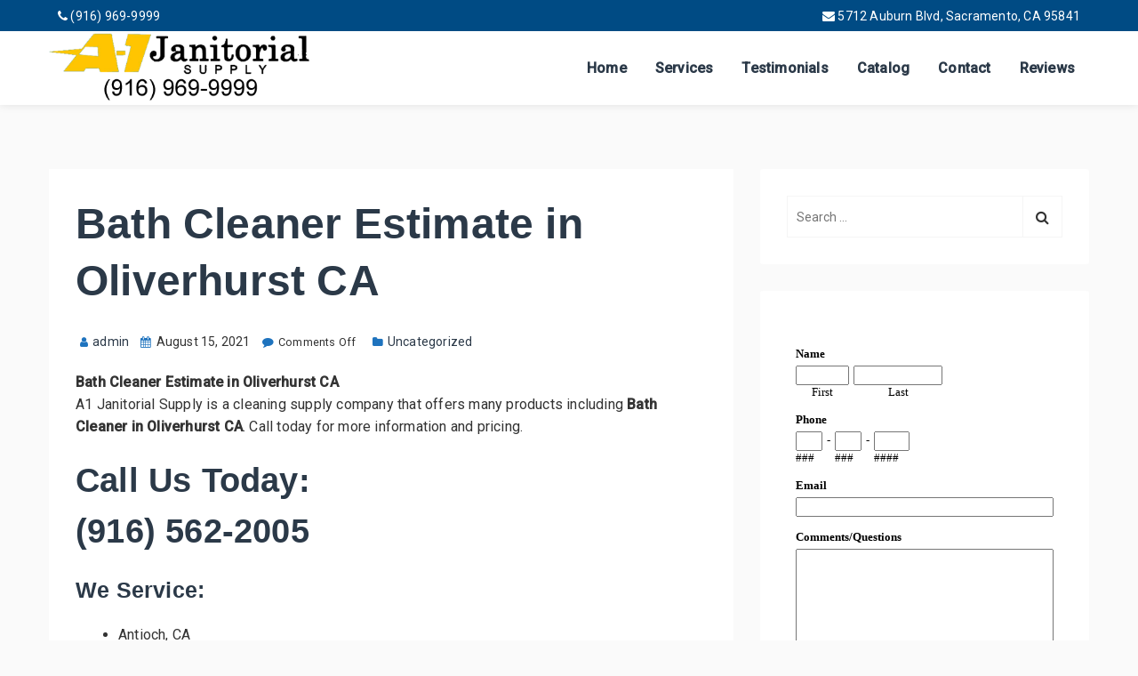

--- FILE ---
content_type: text/html; charset=utf-8
request_url: https://www.google.com/recaptcha/api2/anchor?ar=1&k=6LdTUBgTAAAAAI3ypWnyeZindhUvdP9XgPeiAAs-&co=aHR0cHM6Ly93d3cuZW1haWxtZWZvcm0uY29tOjQ0Mw..&hl=en&v=PoyoqOPhxBO7pBk68S4YbpHZ&size=normal&anchor-ms=20000&execute-ms=30000&cb=q5omidjzk4h1
body_size: 49427
content:
<!DOCTYPE HTML><html dir="ltr" lang="en"><head><meta http-equiv="Content-Type" content="text/html; charset=UTF-8">
<meta http-equiv="X-UA-Compatible" content="IE=edge">
<title>reCAPTCHA</title>
<style type="text/css">
/* cyrillic-ext */
@font-face {
  font-family: 'Roboto';
  font-style: normal;
  font-weight: 400;
  font-stretch: 100%;
  src: url(//fonts.gstatic.com/s/roboto/v48/KFO7CnqEu92Fr1ME7kSn66aGLdTylUAMa3GUBHMdazTgWw.woff2) format('woff2');
  unicode-range: U+0460-052F, U+1C80-1C8A, U+20B4, U+2DE0-2DFF, U+A640-A69F, U+FE2E-FE2F;
}
/* cyrillic */
@font-face {
  font-family: 'Roboto';
  font-style: normal;
  font-weight: 400;
  font-stretch: 100%;
  src: url(//fonts.gstatic.com/s/roboto/v48/KFO7CnqEu92Fr1ME7kSn66aGLdTylUAMa3iUBHMdazTgWw.woff2) format('woff2');
  unicode-range: U+0301, U+0400-045F, U+0490-0491, U+04B0-04B1, U+2116;
}
/* greek-ext */
@font-face {
  font-family: 'Roboto';
  font-style: normal;
  font-weight: 400;
  font-stretch: 100%;
  src: url(//fonts.gstatic.com/s/roboto/v48/KFO7CnqEu92Fr1ME7kSn66aGLdTylUAMa3CUBHMdazTgWw.woff2) format('woff2');
  unicode-range: U+1F00-1FFF;
}
/* greek */
@font-face {
  font-family: 'Roboto';
  font-style: normal;
  font-weight: 400;
  font-stretch: 100%;
  src: url(//fonts.gstatic.com/s/roboto/v48/KFO7CnqEu92Fr1ME7kSn66aGLdTylUAMa3-UBHMdazTgWw.woff2) format('woff2');
  unicode-range: U+0370-0377, U+037A-037F, U+0384-038A, U+038C, U+038E-03A1, U+03A3-03FF;
}
/* math */
@font-face {
  font-family: 'Roboto';
  font-style: normal;
  font-weight: 400;
  font-stretch: 100%;
  src: url(//fonts.gstatic.com/s/roboto/v48/KFO7CnqEu92Fr1ME7kSn66aGLdTylUAMawCUBHMdazTgWw.woff2) format('woff2');
  unicode-range: U+0302-0303, U+0305, U+0307-0308, U+0310, U+0312, U+0315, U+031A, U+0326-0327, U+032C, U+032F-0330, U+0332-0333, U+0338, U+033A, U+0346, U+034D, U+0391-03A1, U+03A3-03A9, U+03B1-03C9, U+03D1, U+03D5-03D6, U+03F0-03F1, U+03F4-03F5, U+2016-2017, U+2034-2038, U+203C, U+2040, U+2043, U+2047, U+2050, U+2057, U+205F, U+2070-2071, U+2074-208E, U+2090-209C, U+20D0-20DC, U+20E1, U+20E5-20EF, U+2100-2112, U+2114-2115, U+2117-2121, U+2123-214F, U+2190, U+2192, U+2194-21AE, U+21B0-21E5, U+21F1-21F2, U+21F4-2211, U+2213-2214, U+2216-22FF, U+2308-230B, U+2310, U+2319, U+231C-2321, U+2336-237A, U+237C, U+2395, U+239B-23B7, U+23D0, U+23DC-23E1, U+2474-2475, U+25AF, U+25B3, U+25B7, U+25BD, U+25C1, U+25CA, U+25CC, U+25FB, U+266D-266F, U+27C0-27FF, U+2900-2AFF, U+2B0E-2B11, U+2B30-2B4C, U+2BFE, U+3030, U+FF5B, U+FF5D, U+1D400-1D7FF, U+1EE00-1EEFF;
}
/* symbols */
@font-face {
  font-family: 'Roboto';
  font-style: normal;
  font-weight: 400;
  font-stretch: 100%;
  src: url(//fonts.gstatic.com/s/roboto/v48/KFO7CnqEu92Fr1ME7kSn66aGLdTylUAMaxKUBHMdazTgWw.woff2) format('woff2');
  unicode-range: U+0001-000C, U+000E-001F, U+007F-009F, U+20DD-20E0, U+20E2-20E4, U+2150-218F, U+2190, U+2192, U+2194-2199, U+21AF, U+21E6-21F0, U+21F3, U+2218-2219, U+2299, U+22C4-22C6, U+2300-243F, U+2440-244A, U+2460-24FF, U+25A0-27BF, U+2800-28FF, U+2921-2922, U+2981, U+29BF, U+29EB, U+2B00-2BFF, U+4DC0-4DFF, U+FFF9-FFFB, U+10140-1018E, U+10190-1019C, U+101A0, U+101D0-101FD, U+102E0-102FB, U+10E60-10E7E, U+1D2C0-1D2D3, U+1D2E0-1D37F, U+1F000-1F0FF, U+1F100-1F1AD, U+1F1E6-1F1FF, U+1F30D-1F30F, U+1F315, U+1F31C, U+1F31E, U+1F320-1F32C, U+1F336, U+1F378, U+1F37D, U+1F382, U+1F393-1F39F, U+1F3A7-1F3A8, U+1F3AC-1F3AF, U+1F3C2, U+1F3C4-1F3C6, U+1F3CA-1F3CE, U+1F3D4-1F3E0, U+1F3ED, U+1F3F1-1F3F3, U+1F3F5-1F3F7, U+1F408, U+1F415, U+1F41F, U+1F426, U+1F43F, U+1F441-1F442, U+1F444, U+1F446-1F449, U+1F44C-1F44E, U+1F453, U+1F46A, U+1F47D, U+1F4A3, U+1F4B0, U+1F4B3, U+1F4B9, U+1F4BB, U+1F4BF, U+1F4C8-1F4CB, U+1F4D6, U+1F4DA, U+1F4DF, U+1F4E3-1F4E6, U+1F4EA-1F4ED, U+1F4F7, U+1F4F9-1F4FB, U+1F4FD-1F4FE, U+1F503, U+1F507-1F50B, U+1F50D, U+1F512-1F513, U+1F53E-1F54A, U+1F54F-1F5FA, U+1F610, U+1F650-1F67F, U+1F687, U+1F68D, U+1F691, U+1F694, U+1F698, U+1F6AD, U+1F6B2, U+1F6B9-1F6BA, U+1F6BC, U+1F6C6-1F6CF, U+1F6D3-1F6D7, U+1F6E0-1F6EA, U+1F6F0-1F6F3, U+1F6F7-1F6FC, U+1F700-1F7FF, U+1F800-1F80B, U+1F810-1F847, U+1F850-1F859, U+1F860-1F887, U+1F890-1F8AD, U+1F8B0-1F8BB, U+1F8C0-1F8C1, U+1F900-1F90B, U+1F93B, U+1F946, U+1F984, U+1F996, U+1F9E9, U+1FA00-1FA6F, U+1FA70-1FA7C, U+1FA80-1FA89, U+1FA8F-1FAC6, U+1FACE-1FADC, U+1FADF-1FAE9, U+1FAF0-1FAF8, U+1FB00-1FBFF;
}
/* vietnamese */
@font-face {
  font-family: 'Roboto';
  font-style: normal;
  font-weight: 400;
  font-stretch: 100%;
  src: url(//fonts.gstatic.com/s/roboto/v48/KFO7CnqEu92Fr1ME7kSn66aGLdTylUAMa3OUBHMdazTgWw.woff2) format('woff2');
  unicode-range: U+0102-0103, U+0110-0111, U+0128-0129, U+0168-0169, U+01A0-01A1, U+01AF-01B0, U+0300-0301, U+0303-0304, U+0308-0309, U+0323, U+0329, U+1EA0-1EF9, U+20AB;
}
/* latin-ext */
@font-face {
  font-family: 'Roboto';
  font-style: normal;
  font-weight: 400;
  font-stretch: 100%;
  src: url(//fonts.gstatic.com/s/roboto/v48/KFO7CnqEu92Fr1ME7kSn66aGLdTylUAMa3KUBHMdazTgWw.woff2) format('woff2');
  unicode-range: U+0100-02BA, U+02BD-02C5, U+02C7-02CC, U+02CE-02D7, U+02DD-02FF, U+0304, U+0308, U+0329, U+1D00-1DBF, U+1E00-1E9F, U+1EF2-1EFF, U+2020, U+20A0-20AB, U+20AD-20C0, U+2113, U+2C60-2C7F, U+A720-A7FF;
}
/* latin */
@font-face {
  font-family: 'Roboto';
  font-style: normal;
  font-weight: 400;
  font-stretch: 100%;
  src: url(//fonts.gstatic.com/s/roboto/v48/KFO7CnqEu92Fr1ME7kSn66aGLdTylUAMa3yUBHMdazQ.woff2) format('woff2');
  unicode-range: U+0000-00FF, U+0131, U+0152-0153, U+02BB-02BC, U+02C6, U+02DA, U+02DC, U+0304, U+0308, U+0329, U+2000-206F, U+20AC, U+2122, U+2191, U+2193, U+2212, U+2215, U+FEFF, U+FFFD;
}
/* cyrillic-ext */
@font-face {
  font-family: 'Roboto';
  font-style: normal;
  font-weight: 500;
  font-stretch: 100%;
  src: url(//fonts.gstatic.com/s/roboto/v48/KFO7CnqEu92Fr1ME7kSn66aGLdTylUAMa3GUBHMdazTgWw.woff2) format('woff2');
  unicode-range: U+0460-052F, U+1C80-1C8A, U+20B4, U+2DE0-2DFF, U+A640-A69F, U+FE2E-FE2F;
}
/* cyrillic */
@font-face {
  font-family: 'Roboto';
  font-style: normal;
  font-weight: 500;
  font-stretch: 100%;
  src: url(//fonts.gstatic.com/s/roboto/v48/KFO7CnqEu92Fr1ME7kSn66aGLdTylUAMa3iUBHMdazTgWw.woff2) format('woff2');
  unicode-range: U+0301, U+0400-045F, U+0490-0491, U+04B0-04B1, U+2116;
}
/* greek-ext */
@font-face {
  font-family: 'Roboto';
  font-style: normal;
  font-weight: 500;
  font-stretch: 100%;
  src: url(//fonts.gstatic.com/s/roboto/v48/KFO7CnqEu92Fr1ME7kSn66aGLdTylUAMa3CUBHMdazTgWw.woff2) format('woff2');
  unicode-range: U+1F00-1FFF;
}
/* greek */
@font-face {
  font-family: 'Roboto';
  font-style: normal;
  font-weight: 500;
  font-stretch: 100%;
  src: url(//fonts.gstatic.com/s/roboto/v48/KFO7CnqEu92Fr1ME7kSn66aGLdTylUAMa3-UBHMdazTgWw.woff2) format('woff2');
  unicode-range: U+0370-0377, U+037A-037F, U+0384-038A, U+038C, U+038E-03A1, U+03A3-03FF;
}
/* math */
@font-face {
  font-family: 'Roboto';
  font-style: normal;
  font-weight: 500;
  font-stretch: 100%;
  src: url(//fonts.gstatic.com/s/roboto/v48/KFO7CnqEu92Fr1ME7kSn66aGLdTylUAMawCUBHMdazTgWw.woff2) format('woff2');
  unicode-range: U+0302-0303, U+0305, U+0307-0308, U+0310, U+0312, U+0315, U+031A, U+0326-0327, U+032C, U+032F-0330, U+0332-0333, U+0338, U+033A, U+0346, U+034D, U+0391-03A1, U+03A3-03A9, U+03B1-03C9, U+03D1, U+03D5-03D6, U+03F0-03F1, U+03F4-03F5, U+2016-2017, U+2034-2038, U+203C, U+2040, U+2043, U+2047, U+2050, U+2057, U+205F, U+2070-2071, U+2074-208E, U+2090-209C, U+20D0-20DC, U+20E1, U+20E5-20EF, U+2100-2112, U+2114-2115, U+2117-2121, U+2123-214F, U+2190, U+2192, U+2194-21AE, U+21B0-21E5, U+21F1-21F2, U+21F4-2211, U+2213-2214, U+2216-22FF, U+2308-230B, U+2310, U+2319, U+231C-2321, U+2336-237A, U+237C, U+2395, U+239B-23B7, U+23D0, U+23DC-23E1, U+2474-2475, U+25AF, U+25B3, U+25B7, U+25BD, U+25C1, U+25CA, U+25CC, U+25FB, U+266D-266F, U+27C0-27FF, U+2900-2AFF, U+2B0E-2B11, U+2B30-2B4C, U+2BFE, U+3030, U+FF5B, U+FF5D, U+1D400-1D7FF, U+1EE00-1EEFF;
}
/* symbols */
@font-face {
  font-family: 'Roboto';
  font-style: normal;
  font-weight: 500;
  font-stretch: 100%;
  src: url(//fonts.gstatic.com/s/roboto/v48/KFO7CnqEu92Fr1ME7kSn66aGLdTylUAMaxKUBHMdazTgWw.woff2) format('woff2');
  unicode-range: U+0001-000C, U+000E-001F, U+007F-009F, U+20DD-20E0, U+20E2-20E4, U+2150-218F, U+2190, U+2192, U+2194-2199, U+21AF, U+21E6-21F0, U+21F3, U+2218-2219, U+2299, U+22C4-22C6, U+2300-243F, U+2440-244A, U+2460-24FF, U+25A0-27BF, U+2800-28FF, U+2921-2922, U+2981, U+29BF, U+29EB, U+2B00-2BFF, U+4DC0-4DFF, U+FFF9-FFFB, U+10140-1018E, U+10190-1019C, U+101A0, U+101D0-101FD, U+102E0-102FB, U+10E60-10E7E, U+1D2C0-1D2D3, U+1D2E0-1D37F, U+1F000-1F0FF, U+1F100-1F1AD, U+1F1E6-1F1FF, U+1F30D-1F30F, U+1F315, U+1F31C, U+1F31E, U+1F320-1F32C, U+1F336, U+1F378, U+1F37D, U+1F382, U+1F393-1F39F, U+1F3A7-1F3A8, U+1F3AC-1F3AF, U+1F3C2, U+1F3C4-1F3C6, U+1F3CA-1F3CE, U+1F3D4-1F3E0, U+1F3ED, U+1F3F1-1F3F3, U+1F3F5-1F3F7, U+1F408, U+1F415, U+1F41F, U+1F426, U+1F43F, U+1F441-1F442, U+1F444, U+1F446-1F449, U+1F44C-1F44E, U+1F453, U+1F46A, U+1F47D, U+1F4A3, U+1F4B0, U+1F4B3, U+1F4B9, U+1F4BB, U+1F4BF, U+1F4C8-1F4CB, U+1F4D6, U+1F4DA, U+1F4DF, U+1F4E3-1F4E6, U+1F4EA-1F4ED, U+1F4F7, U+1F4F9-1F4FB, U+1F4FD-1F4FE, U+1F503, U+1F507-1F50B, U+1F50D, U+1F512-1F513, U+1F53E-1F54A, U+1F54F-1F5FA, U+1F610, U+1F650-1F67F, U+1F687, U+1F68D, U+1F691, U+1F694, U+1F698, U+1F6AD, U+1F6B2, U+1F6B9-1F6BA, U+1F6BC, U+1F6C6-1F6CF, U+1F6D3-1F6D7, U+1F6E0-1F6EA, U+1F6F0-1F6F3, U+1F6F7-1F6FC, U+1F700-1F7FF, U+1F800-1F80B, U+1F810-1F847, U+1F850-1F859, U+1F860-1F887, U+1F890-1F8AD, U+1F8B0-1F8BB, U+1F8C0-1F8C1, U+1F900-1F90B, U+1F93B, U+1F946, U+1F984, U+1F996, U+1F9E9, U+1FA00-1FA6F, U+1FA70-1FA7C, U+1FA80-1FA89, U+1FA8F-1FAC6, U+1FACE-1FADC, U+1FADF-1FAE9, U+1FAF0-1FAF8, U+1FB00-1FBFF;
}
/* vietnamese */
@font-face {
  font-family: 'Roboto';
  font-style: normal;
  font-weight: 500;
  font-stretch: 100%;
  src: url(//fonts.gstatic.com/s/roboto/v48/KFO7CnqEu92Fr1ME7kSn66aGLdTylUAMa3OUBHMdazTgWw.woff2) format('woff2');
  unicode-range: U+0102-0103, U+0110-0111, U+0128-0129, U+0168-0169, U+01A0-01A1, U+01AF-01B0, U+0300-0301, U+0303-0304, U+0308-0309, U+0323, U+0329, U+1EA0-1EF9, U+20AB;
}
/* latin-ext */
@font-face {
  font-family: 'Roboto';
  font-style: normal;
  font-weight: 500;
  font-stretch: 100%;
  src: url(//fonts.gstatic.com/s/roboto/v48/KFO7CnqEu92Fr1ME7kSn66aGLdTylUAMa3KUBHMdazTgWw.woff2) format('woff2');
  unicode-range: U+0100-02BA, U+02BD-02C5, U+02C7-02CC, U+02CE-02D7, U+02DD-02FF, U+0304, U+0308, U+0329, U+1D00-1DBF, U+1E00-1E9F, U+1EF2-1EFF, U+2020, U+20A0-20AB, U+20AD-20C0, U+2113, U+2C60-2C7F, U+A720-A7FF;
}
/* latin */
@font-face {
  font-family: 'Roboto';
  font-style: normal;
  font-weight: 500;
  font-stretch: 100%;
  src: url(//fonts.gstatic.com/s/roboto/v48/KFO7CnqEu92Fr1ME7kSn66aGLdTylUAMa3yUBHMdazQ.woff2) format('woff2');
  unicode-range: U+0000-00FF, U+0131, U+0152-0153, U+02BB-02BC, U+02C6, U+02DA, U+02DC, U+0304, U+0308, U+0329, U+2000-206F, U+20AC, U+2122, U+2191, U+2193, U+2212, U+2215, U+FEFF, U+FFFD;
}
/* cyrillic-ext */
@font-face {
  font-family: 'Roboto';
  font-style: normal;
  font-weight: 900;
  font-stretch: 100%;
  src: url(//fonts.gstatic.com/s/roboto/v48/KFO7CnqEu92Fr1ME7kSn66aGLdTylUAMa3GUBHMdazTgWw.woff2) format('woff2');
  unicode-range: U+0460-052F, U+1C80-1C8A, U+20B4, U+2DE0-2DFF, U+A640-A69F, U+FE2E-FE2F;
}
/* cyrillic */
@font-face {
  font-family: 'Roboto';
  font-style: normal;
  font-weight: 900;
  font-stretch: 100%;
  src: url(//fonts.gstatic.com/s/roboto/v48/KFO7CnqEu92Fr1ME7kSn66aGLdTylUAMa3iUBHMdazTgWw.woff2) format('woff2');
  unicode-range: U+0301, U+0400-045F, U+0490-0491, U+04B0-04B1, U+2116;
}
/* greek-ext */
@font-face {
  font-family: 'Roboto';
  font-style: normal;
  font-weight: 900;
  font-stretch: 100%;
  src: url(//fonts.gstatic.com/s/roboto/v48/KFO7CnqEu92Fr1ME7kSn66aGLdTylUAMa3CUBHMdazTgWw.woff2) format('woff2');
  unicode-range: U+1F00-1FFF;
}
/* greek */
@font-face {
  font-family: 'Roboto';
  font-style: normal;
  font-weight: 900;
  font-stretch: 100%;
  src: url(//fonts.gstatic.com/s/roboto/v48/KFO7CnqEu92Fr1ME7kSn66aGLdTylUAMa3-UBHMdazTgWw.woff2) format('woff2');
  unicode-range: U+0370-0377, U+037A-037F, U+0384-038A, U+038C, U+038E-03A1, U+03A3-03FF;
}
/* math */
@font-face {
  font-family: 'Roboto';
  font-style: normal;
  font-weight: 900;
  font-stretch: 100%;
  src: url(//fonts.gstatic.com/s/roboto/v48/KFO7CnqEu92Fr1ME7kSn66aGLdTylUAMawCUBHMdazTgWw.woff2) format('woff2');
  unicode-range: U+0302-0303, U+0305, U+0307-0308, U+0310, U+0312, U+0315, U+031A, U+0326-0327, U+032C, U+032F-0330, U+0332-0333, U+0338, U+033A, U+0346, U+034D, U+0391-03A1, U+03A3-03A9, U+03B1-03C9, U+03D1, U+03D5-03D6, U+03F0-03F1, U+03F4-03F5, U+2016-2017, U+2034-2038, U+203C, U+2040, U+2043, U+2047, U+2050, U+2057, U+205F, U+2070-2071, U+2074-208E, U+2090-209C, U+20D0-20DC, U+20E1, U+20E5-20EF, U+2100-2112, U+2114-2115, U+2117-2121, U+2123-214F, U+2190, U+2192, U+2194-21AE, U+21B0-21E5, U+21F1-21F2, U+21F4-2211, U+2213-2214, U+2216-22FF, U+2308-230B, U+2310, U+2319, U+231C-2321, U+2336-237A, U+237C, U+2395, U+239B-23B7, U+23D0, U+23DC-23E1, U+2474-2475, U+25AF, U+25B3, U+25B7, U+25BD, U+25C1, U+25CA, U+25CC, U+25FB, U+266D-266F, U+27C0-27FF, U+2900-2AFF, U+2B0E-2B11, U+2B30-2B4C, U+2BFE, U+3030, U+FF5B, U+FF5D, U+1D400-1D7FF, U+1EE00-1EEFF;
}
/* symbols */
@font-face {
  font-family: 'Roboto';
  font-style: normal;
  font-weight: 900;
  font-stretch: 100%;
  src: url(//fonts.gstatic.com/s/roboto/v48/KFO7CnqEu92Fr1ME7kSn66aGLdTylUAMaxKUBHMdazTgWw.woff2) format('woff2');
  unicode-range: U+0001-000C, U+000E-001F, U+007F-009F, U+20DD-20E0, U+20E2-20E4, U+2150-218F, U+2190, U+2192, U+2194-2199, U+21AF, U+21E6-21F0, U+21F3, U+2218-2219, U+2299, U+22C4-22C6, U+2300-243F, U+2440-244A, U+2460-24FF, U+25A0-27BF, U+2800-28FF, U+2921-2922, U+2981, U+29BF, U+29EB, U+2B00-2BFF, U+4DC0-4DFF, U+FFF9-FFFB, U+10140-1018E, U+10190-1019C, U+101A0, U+101D0-101FD, U+102E0-102FB, U+10E60-10E7E, U+1D2C0-1D2D3, U+1D2E0-1D37F, U+1F000-1F0FF, U+1F100-1F1AD, U+1F1E6-1F1FF, U+1F30D-1F30F, U+1F315, U+1F31C, U+1F31E, U+1F320-1F32C, U+1F336, U+1F378, U+1F37D, U+1F382, U+1F393-1F39F, U+1F3A7-1F3A8, U+1F3AC-1F3AF, U+1F3C2, U+1F3C4-1F3C6, U+1F3CA-1F3CE, U+1F3D4-1F3E0, U+1F3ED, U+1F3F1-1F3F3, U+1F3F5-1F3F7, U+1F408, U+1F415, U+1F41F, U+1F426, U+1F43F, U+1F441-1F442, U+1F444, U+1F446-1F449, U+1F44C-1F44E, U+1F453, U+1F46A, U+1F47D, U+1F4A3, U+1F4B0, U+1F4B3, U+1F4B9, U+1F4BB, U+1F4BF, U+1F4C8-1F4CB, U+1F4D6, U+1F4DA, U+1F4DF, U+1F4E3-1F4E6, U+1F4EA-1F4ED, U+1F4F7, U+1F4F9-1F4FB, U+1F4FD-1F4FE, U+1F503, U+1F507-1F50B, U+1F50D, U+1F512-1F513, U+1F53E-1F54A, U+1F54F-1F5FA, U+1F610, U+1F650-1F67F, U+1F687, U+1F68D, U+1F691, U+1F694, U+1F698, U+1F6AD, U+1F6B2, U+1F6B9-1F6BA, U+1F6BC, U+1F6C6-1F6CF, U+1F6D3-1F6D7, U+1F6E0-1F6EA, U+1F6F0-1F6F3, U+1F6F7-1F6FC, U+1F700-1F7FF, U+1F800-1F80B, U+1F810-1F847, U+1F850-1F859, U+1F860-1F887, U+1F890-1F8AD, U+1F8B0-1F8BB, U+1F8C0-1F8C1, U+1F900-1F90B, U+1F93B, U+1F946, U+1F984, U+1F996, U+1F9E9, U+1FA00-1FA6F, U+1FA70-1FA7C, U+1FA80-1FA89, U+1FA8F-1FAC6, U+1FACE-1FADC, U+1FADF-1FAE9, U+1FAF0-1FAF8, U+1FB00-1FBFF;
}
/* vietnamese */
@font-face {
  font-family: 'Roboto';
  font-style: normal;
  font-weight: 900;
  font-stretch: 100%;
  src: url(//fonts.gstatic.com/s/roboto/v48/KFO7CnqEu92Fr1ME7kSn66aGLdTylUAMa3OUBHMdazTgWw.woff2) format('woff2');
  unicode-range: U+0102-0103, U+0110-0111, U+0128-0129, U+0168-0169, U+01A0-01A1, U+01AF-01B0, U+0300-0301, U+0303-0304, U+0308-0309, U+0323, U+0329, U+1EA0-1EF9, U+20AB;
}
/* latin-ext */
@font-face {
  font-family: 'Roboto';
  font-style: normal;
  font-weight: 900;
  font-stretch: 100%;
  src: url(//fonts.gstatic.com/s/roboto/v48/KFO7CnqEu92Fr1ME7kSn66aGLdTylUAMa3KUBHMdazTgWw.woff2) format('woff2');
  unicode-range: U+0100-02BA, U+02BD-02C5, U+02C7-02CC, U+02CE-02D7, U+02DD-02FF, U+0304, U+0308, U+0329, U+1D00-1DBF, U+1E00-1E9F, U+1EF2-1EFF, U+2020, U+20A0-20AB, U+20AD-20C0, U+2113, U+2C60-2C7F, U+A720-A7FF;
}
/* latin */
@font-face {
  font-family: 'Roboto';
  font-style: normal;
  font-weight: 900;
  font-stretch: 100%;
  src: url(//fonts.gstatic.com/s/roboto/v48/KFO7CnqEu92Fr1ME7kSn66aGLdTylUAMa3yUBHMdazQ.woff2) format('woff2');
  unicode-range: U+0000-00FF, U+0131, U+0152-0153, U+02BB-02BC, U+02C6, U+02DA, U+02DC, U+0304, U+0308, U+0329, U+2000-206F, U+20AC, U+2122, U+2191, U+2193, U+2212, U+2215, U+FEFF, U+FFFD;
}

</style>
<link rel="stylesheet" type="text/css" href="https://www.gstatic.com/recaptcha/releases/PoyoqOPhxBO7pBk68S4YbpHZ/styles__ltr.css">
<script nonce="yedvQsKSoHCfKfwVHkRvKA" type="text/javascript">window['__recaptcha_api'] = 'https://www.google.com/recaptcha/api2/';</script>
<script type="text/javascript" src="https://www.gstatic.com/recaptcha/releases/PoyoqOPhxBO7pBk68S4YbpHZ/recaptcha__en.js" nonce="yedvQsKSoHCfKfwVHkRvKA">
      
    </script></head>
<body><div id="rc-anchor-alert" class="rc-anchor-alert"></div>
<input type="hidden" id="recaptcha-token" value="[base64]">
<script type="text/javascript" nonce="yedvQsKSoHCfKfwVHkRvKA">
      recaptcha.anchor.Main.init("[\x22ainput\x22,[\x22bgdata\x22,\x22\x22,\[base64]/[base64]/[base64]/KE4oMTI0LHYsdi5HKSxMWihsLHYpKTpOKDEyNCx2LGwpLFYpLHYpLFQpKSxGKDE3MSx2KX0scjc9ZnVuY3Rpb24obCl7cmV0dXJuIGx9LEM9ZnVuY3Rpb24obCxWLHYpe04odixsLFYpLFZbYWtdPTI3OTZ9LG49ZnVuY3Rpb24obCxWKXtWLlg9KChWLlg/[base64]/[base64]/[base64]/[base64]/[base64]/[base64]/[base64]/[base64]/[base64]/[base64]/[base64]\\u003d\x22,\[base64]\\u003d\x22,\[base64]/ChR4mFRZEw7NnQk8fYyo3HlgRw4U8w4wlwpw+worCvisWw7sjw7N9YsO1w4EJMcKJL8OMw5x3w7NfQkRTwqhIDsKUw4pbw5HDhntFw5l0SMKPVilJwpXCmsOuXcO9wogWIDc/CcKJEFHDjRFCwp7DtsOyDEzCgBTCgsOFHsK6b8K3XsOmwrbCg043wocOwqPDrlTCtsO/[base64]/wpjCv3x0wrPDjcOgGsOGSMOMDcOGE8OEw79JwpfCjMOow5/CrcOIw4/DncOlSsK3w5Qtw7FKBsKdw5QvwpzDhicrX1o3w65DwqpIHBl5Z8OCwobCg8Ksw7TCmSDDvCgkJMO9Q8OCQMOTw6PCmMOTXD3Do2N1KyvDs8OVG8OuL2oFaMO/K0bDi8OQD8KEwqbCosOVD8KYw6LDnHTDkibCiX/CuMOdw7HDhsKgM2EoHXtAMwzClMOMw6vCsMKEwoLDtcOLTsKSByliPWMqwpwYacObIhHDh8KBwokTw4HChFAjwo/Ct8K/wqbCoDvDn8OAw73DscO9wrRewpdsEcKrwo7DmMKIB8O/OMOKwp/CosO0CmnCuDzDh33CoMOFw6pHGkpPAcO3wqwRBMKCwrzDuMO8fDzDnsOVTcOBwpfCpsKGQsKHHSgMfwLCl8OnSsK1e0xaw5bDngwxBcOYKSNJwpPDqsO8bVvCqsKbw6xHAcKOYsONwoBlw6FhXcOpw68xNCxiaS9cYG/[base64]/[base64]/DplVzBcO7w5Fzw4Eew6thOcKkasKmIsOMfcKmwoYMwrx8w4sUBMOiLcOmEcOXwprClsKsw4PDvR1Zw5PDnWcuJ8OMe8KEecKuesOyTx43XcOpw6LClsOjwo/[base64]/DrcKDwrjDqATDr2TCpGPCuMK1w6sSGivDhwTChC3CrsKEMMOmw4tSwqEVcMK2Xk1Vw6l2Xn5UwoXCucOWLMKkMSHDiUHCgsOLwoPCsyZswojDm0zDnWYwIjLDgUEyXDLDksOQI8Oww6gyw6kxw5EPSTN3M0fCpMK4w5bCkntzw7TCiD/DsSrDk8KJw7EtBE0DT8KXw6jDv8KBbsO7w7h2wp8ww4RBLMKmwp1xw7kxwqF/[base64]/CjsKKCTXCtEU3w615azkVwr3CrsO3BcKOFWvDlcKlWMKcw6bChMOfLMK1w6jCp8OuwrU4w7gWLMK5w60twrcaJUpeT2twC8KwfUPDpcKaSsODacKSw41Zw6hXZB01fMO/wpHDkC8pDcKow5vDtMOuwovDih0ywp3DmWp0wqEMw7Bzw5jDgMKowpQDdMKUPXIfeBLCn2VNw7BUOn1Bw4HCjsKvwo/CuFsaw5TDl8OGAXrCn8Oew5nDoMO9w63CkVfDvcOTcsOIC8KdwrrDtsK8w7rCtcKmw5nCpsK5wrRpSysUwq7DlmbCp3lBNsKPIcKmwpLCtcKbw5I6wpbDgMKzw7tBFQlgDzV3wo5Dw5/[base64]/CjwrDsgTCh1l1wrfDmUrCmMO+woUIwo9sXMK0wq7Dj8ODwqE8w68/[base64]/[base64]/EsOxIgF9w6/[base64]/CrQUOaDduI8KKXcO2NMKhXsK2woA5wozDjsOsFMKUUS/DsRUvwp42VMK0wqzDmsK1wq0zwpF5EXfCqm7Cv33CvlTCngcTwqUxAX0bMmFqw7ojWsKQwrLDsljCp8OYJUjDpBDCiyPCnXRWTE0UHitrw4A4EcKyXcO9w5h9UlXCq8OLw5XDvwPCqsO8YhkLJwfDosKNwrhIw7p0wqDCsnsJZcO/CMKUS2vCs0wcwqPDvMOawqMjwp1+WsOWwo1ew4Mpw4JGZcK2wqzDv8KJK8KqDUHDjGtUwr3CgkPDpMKLwrlPO8KGw6PCnCoaEkbDjDlnDEXDumVuw4LCtsOYw7M6YzsPXcOfwo7DnMOTU8Kzw58LwrApfMO5wpAiZsKNIEoVKkZFwqDCrcOzwq/CscOxFwRywospYcOKdjTCrTDCosK0wqMiM14Cwo1uw6p/OsOnE8OHwqs9RmpHUxvDm8OMX8OSVsOxD8OUwqEWwpsnwr7CjMK/w44aKkLCsMKJwowcOzzCuMOzw4zCpsKow6dtwrkQXHTDoFbCmRXCl8KDw4jCgQ4HRsKXwoLDvls4IyrDgSUrwrg5McKKRAFSaGzDqWNNw5cdwoLDqAnDgFwJwpZ8D2jCqk/Cv8OZwqxESS/DkcKAwoXCp8OmwpQVdMO7WB/DjcOXFSJaw6YPcUBiScOuPMKRPUHDsi8felTCulVkw6lKN0bDh8O7bsOSwq7DhWTCqMO/w4LDuMKfGRUpwpTDhcKowoJLwqF3QsKjT8OxSsOUw79zwrbDhx7CsMOUMz/Cm0nDvcKFSBXCgcOtaMOWw7jCqcOtw7UEw71HfF7CoMO5HAkIwovCmSbCm3LDp3kVPSEMwrXDlXEWI3nDmGrDscOeVhFsw69nPRU+SsKpdsOOEH3CsVzDosOWw6x8wqN4XQNWw74swr/CsyHCqDwsHcOKemRkw4RePsKiPsO6w6/CgDtVwqp5w6rCnwzCvFXDqcOEEXjDl2PCgXFIw6oFcAPDocKbwpsNLMOrw7bCiUbCnG/DnxRTRsKKUMOFTcKUHigiWFlwwrx3wrfDolZwE8Oww6rCs8KLw4ERCcO+M8ONw4Yqw70EE8KZwprDiyfDnRrClsKHYgHCqsKAC8KEwq3CqE4/GHnDrSHCvcOVw6x/BcOKP8Kawpp2w6p9QHjChMO8N8KuLCFkwqfDqEBhw6pKDGfCgDFHw6VgwpVaw5oIaRfCgjfCjsOQw7nCo8ObwrnChW7CvsOHwqRtw5Fbw4kLP8KSXcOLR8Kce37CqMOXw5bCklzCiMKAw5lzwpHCsC3DjcKMwq/CrsOYwr7CpsK5X8KcBcKCf2Iuw4FRwoVMVknCj3/Dm3rCh8ODw7I8TsOISW4swoc3O8OpO1Mhw6zCh8Odw4XCgsOPwoQvbsOmwrzDlATDpcO5ZcOHEBzClsOQUxrCp8KBw6ZZwpvCk8OfwoAEPzXClMKYYhQaw7LCkQRhw67Dsx4GVFs9wpNjwrVKccOjBnTChA3DjsO5wpfCnB5Lw6bDnsKSw4fCu8OqRsO/VWTCjsKawoXCvsKYw5lEwonDmSUMK0BXw4XDvcKQCSsWEMKvw5ZVVnzDs8KwNkDDt0Rvw7tswrpuw5YWNRo+w6fCt8KfTSbDnEsbwonChz5UfcK7w77Co8KPw4xmw4V1DsKfKXTDozXDjEoZCsKqwoU4w63DvQZjw4BtYMK3w57DucKOWDTDnypAwp/CpxpdwrBzNwTDgi7CtcK0w7XCpXPCjgjDg1dCWMK8w4/CmsK8w7fCnXwHw6HDpMKMYSbCicOgw57CrMOcXS0ywpbCjgw+Lwsqw5zDm8O1wq3CskZtdnbDhUXDjMKdAcOfQUR7wqnDj8KNBsOUwrs5w60nw53CqFHCiGIcOF/ChMKBY8KSwoA+w4nDm1vDnUMnw6nComHCssOtJl4oAw1Kc0PDvSJMwqjCkTbDv8Oww5PCtx/[base64]/DscKXCQFfcicawofDj3xww5DCgcOdw7I9wpPDocOtXGQfwqhAwptJcsKtP2PDjmHDjsKneHN0HHTDoMKSUg3CmH0+w4EHw6ZGe1ApYznCosKdIyTDt8KIFMKtUcOrw7BzZMKAUwcaw6XDoWrDjBIkwrszYwIMw5NBwoXDvnPDvzUeJGhow5/Dh8KIw4cZwrUAacKqwrMpwrjCg8OIw5bChTPDlMO/wrXCvBM8aQzDqMOEw5F7XsONwrpdw6PCtwVew4tvEGRtHcKYwoVNwqTDpMKuw7Z7LMKUHcKEKsKwEkxQwpIaw4LCnMOhw6/ChGjCn2luSH8aw6/CswNKw4oIBsKrwrItR8KNNURcIkN2cMKYwoDDlzklP8OKw5FhQsKNI8OBwqnCgCYOwozDrcKFw4lCwo4AfcOPw4/ClijCrMOKwojCi8OOAcK+UDjCminCrjXCksKnwqbCrMO9wppTwqU+w6vDuk/Cu8OVwpXCi0jDksKhJEJjw4MWw4VOVMK0wrY0TcKaw7DClznDmX7DkRx2w5F2wrrDsxPDs8KtIMOLwrXCt8OXw6hRGCnDlAJ+woZuwo10w4Bvw6hfeMKuWTHCscOLw6HCkMO7UCJnwqVSFgtCwpbDgnnCoCUuZsOxVwDCu3/[base64]/DpX7DjsKiQsKpw7/DosKlwrzDimIZwppEw5fDuMKvOcK8wrzDtTgpCwxWU8KPwqUIbhIvwqBxaMKSwr/[base64]/WjMbJVXDrGpBOQQgwrbCkRxaNl3CnDTCocKhX8K1EE7DmHx5NsK4w67CoDANwqvCsSHCq8O1bsK8NCIkWMKGwqwWw7IHNsOXXsOoGC/DicKfDkJ4woTDnUxCKsOGw5rCrsO/w6jDlsKKw5pUwoMSwp93w4lGw5HDsHRNwqJTHB/[base64]/[base64]/w7Vzw5PCsMOACxDDkGxtwrrDpUh0fsK+w4J4wqfCtCDCmgVIciZmw6fDhsOfw6lrwrg/w7fDncK3GDHDkcKywqMewqIpF8OZUAzCrMOhw6fCqsORw73DjEQKwr/[base64]/ClFfDm2QdMcK2AsKGwo/[base64]/eMO3w7oSwrHCocKNwrQ0wodrNRNIEcOuw74Bw51ZXiDDqiDDqMKwcGnDkMOQwoDDribDrjEOXQ4OHkHCj27CmcKNQjZCwqvDlcKjKDl8BMOacUIOwoB0w5h/J8OSw6XCuRYNwqU+MFfDlQXCjMKAwpA6ZMKcUcKbw5A5XD/CpcOTw5/[base64]/[base64]/[base64]/DlMKVZcOiw78Tw7EAw5DCpcODwohDZibCqz9BbwUkwqnDmsO9JsKMwpDCoQZ7wqkvMyPDksO0dMO4LMKkSsK+w6DCvk1mw6HCqsKawqtJwpDCiV7DrMKuTMK8w6h/wrbCuHfCk0BdGiPCvsKLwoVGRnjDpX3DtcKfJ3fDsD9LYijCqX3ChsOtwoFkSRVAU8OHw6nCoXxFwrfCh8O7w6g0w6R5w5MkwrUhOMKtw6rCkcO/[base64]/Dth7CkAPDvsOJAGDDmcOeWH7DucK8w5Qew4XCgDQGwrnCkkTDohPDk8OPw6DDp2c7w6nDh8K/wqzDulzDpMKzw7/DoMOsecOWGyEWBsOjaUgfEkc9w5xdw5/[base64]/[base64]/Cng3ClXDCk8O8woQQw6PDs8KAw5d7GxcEVMOLw7/CjnTDvGbCp8ORGMKHworDlyTCusK/F8Kkw4MWBREUbMOnw4ZTLDTDsMOIAsKCw6jDvnAVfg7CqB8FwqFbw6zDgSPCqx8bwojDv8K/w7AZwpzCo0YXJcOpW2MEwpdfPsK5OgPCp8KIRCfCq10Zwr0+QMKPCMOBw6lHL8KnfifDmVR5wqQjwr1zcghnScKlRcKawosecsKsU8K6eVgqworCjB/DjMOMwp9AM0ZfbBYSwrzCicOew7HCtsOSS3zDk2dCc8K0w6hSXMOPw6fDuB8Ew5TDqcK8JHwAwq0yTsOeEMK3wqBKGE7Dv05CS8OEXxHDgcK0W8KwYmrCg2rDmMKwJD5Nw68AwofDjzbDmzPClT7DhsOlwqzCs8ODY8ONw79oMcOfw7QLwqlERcODAQ/Crl0Rw4TDv8OGw7bDiGTCg3PCoRlaOMKyZ8K8OhbDjMONw5Rlw4kOYh3CswjChsKuwpHCjsKKwrnDosKZwoPCsHrDkRw2JDLDugJkw5HDhsObJUsUCCdbw4bCsMOHw6cVYcKvQ8OOKlkfw4vDj8ORwoDCt8KDYDPCoMKKwplyw5/ChwMzScK0wqJ2GzvDncOqNcOZH1bCo0MmSwdkQsObb8KrwpQIF8O+w4zCmwJPw53Cp8OXw5zDu8KHw7vCk8KkacK/ccKmw7l+ccKHw5leO8Oew5XCvMKEQcOYwoM0M8K6wolHwrHCkMKSJcKVB0XDlxorWMKww64/woQow5pxw75awqXCriJ/fMKvGMOhwp0DwojDkMO5DsK0STDDoMKPw7zCiMKxw6USd8KLw6bDhTMGM8KvwpsKdjtpX8OYwptMNhxKwr8iwrpDw5jDu8Otw6Fow6thw7LChyRzbsKcwqbCmsKtw5LCjDnDhMK3am8Zw75iFsKKw4QMNQ7CgBTDplECwqPDnCXDvUrCrsK4acO+woRywpLCpWzCuF/[base64]/asOwPiN5wpPDjMK6IMKjw65QRyXCpwXCrzzCnXZHeSHCsmzDpsOEYVYqw6RKwrPCpWpdRjMBZ8KMMyDChcK8TcOqwpctZcK3w5Npw4zDssONw70tw5URwok/UMKfw4scN0fDig93wqQaw4nCr8O2OBs1dcOXM3vDiTbCuQZgFxsCwpx1wq7DlBvDhAzCjkVVwqvCj3jDkU5hwpcXwr/ClTDDtMKYw7YiLGYkKMKAw7PCvsOQw7TDpsOrwofCtE8ndsKgw4ZAw43Ds8KeMlc4woHDok0/R8KJw6XCn8OodcOxwqAfAMO/KsO4QUdcw6YGL8K2w7TCrxbDoMOkQT8RQCcZw73CvwxXwrDDnx5UQ8KWwoZSccOjw6/DplbDm8OfwoTDqHRHLGzDi8KhNXnDpURFKxfDuMO9wqvDr8Orwq/Dty/DgMODdCnCvMKSwpwow4DDkFtEwp4oJMKjeMKdwrLDq8KAZwdLwq/DgS44dyM4RcK4w4NRS8O0wq3CoXrDggo2UcOsGgXCncOKwozDpMKfwrTDoWN4Rh0wbSBmXMKWwq5EXlTCj8KdK8KrShbCtBrClBTCiMOOw7DCiw/Dm8OHwqLDvsKkD8KUDcO6CxLCsGgfMMKgw4LDtsOxwpnDvMKFwqJ4w7w1w7bDs8KTfsOQwo/[base64]/[base64]/Ds0HDn19aYcKdw5JHR8Kowohuw6XDlsOFH1rDjcKaT3vChGfCqMORKcKQwpHCgx4Ew5XCmcKow7nCgcKUw6TDmgJgPcO+f1Aqwq/[base64]/DmXx5w7jDkMKkFMOTwrhLwqh1wrxLwqRWwoDDhVrCvVbCkjDDoBvDrkxcF8O4I8KjWkTDqC3DsAd8IcKVwq3Ck8Khw6A1S8OmA8O/woLCtsK3MW7Dt8OEw6VrwpNCw77ChMOrcnzCtMKoEMO9w6nCm8KLwqw7wr0kWwfDtcKyQHzCpj/[base64]/JMKpVj/CosKaw4AsQ8O+DlnDomogJEQqRsKhw7J5BynDoWnCmylOPwlkRTzDt8OvwpjCt1TCiCVzNQB5w7wUF3BtwqLCnMKQwr8cw7dnw4fDpcK7wq0Ww7wcwqHCkUvCkT7CjsKqwoLDiB/DgU7DsMOawpctwq5LwrUAN8KOwrHDtykGdcKww4haUcK7I8O3TsKvbwNTLcKpFsOhX0gcZFxlw6Fgw6PDom47RsKFHXIkw6FrPGzDuDzDsMOIw7sOwpjCgsOxwpnDl2PCu3cRw4V0ecOrw6gSw5zDisONSsKSw6PCrmEcw6kbacKHw79/O2YxwrDCucKBAsOJwocDfhPDhMOBQsKbwovDv8O9w6kiEMOjwqXDo8KRacKrTV/Do8Owwq/CrxnDkgvDr8KdwqLCvMOWUsOawovCp8OwfH3CrUrDvjDDpcOJwoFGwrrDjiksw6ELwrRWCsK7wpPCtQbDj8KGPMKaFixZDsKyLRPDmMOsDjl1A8OHLcK1w68ewp/DlTpEAMOVwocCaQHDjMKLw7HCi8KAwoIjw7XCm2lrGMKnw5MzTTzDtMOZYsKDwr7Cr8OrcsO/NsOAwpJES0wmwpfDql8lRMO4wq/CkSoFWMKaw69mw4oiPCgcwp82PjU6wohrwqAbeBgpwr7DhMOuwpM2wqlrKC/DocOHfi3DvsKTC8OFwo/Cgy8XTsO9wrZvw59Jw5FIwrpYIgvCl23DgMK6CsOIw6Q+a8KvwrLCrMOuwqhvwo48UyI6wrzDusK8KBBDQw3Dn8K7w4Yjw4xvQ3sswq/CjcKYwqbCjHLDtMOhwoEZKsOeQ35mHjs+w6zDp2vCjsOCV8OowoQjwoB7w49oeGbCoUNff1tgIwjClm/[base64]/[base64]/DqzbCsHELwpIIfcKKQ2UQwrnDusKMFHs1azLDhMKsFFDCqyTCqcKfSMOmSzs2woNXQcKvwqvCrW9vIMOgG8KsME/CnMOEwpRvw5DDtnjDvcKhwoQyXBUzw4DDgMK1wr5Nw7VrO8OURRhKwqDDgcKNZxnCrQ7CkzsEVcOvw5wHI8K9TiFuw7XDm11bEcK6CsOewr3Cg8KVC8KOw7HCmUDCiMO1VU0sWkowVEXCgGDDucKIQ8KlW8KzE37Dl111dVUzRcKGwq87wq/DgiYHW0xvBsKAwrhlSzpZEDY/w6cJw4w9cGVYEcO1w5t4wosJa3pPC1B8DBTCsMOUNloKwrHCq8KpMsKhCUTDrSzCgTY4ZyzDqMKEXMK5d8OawrjCjh3Dmhohw6nDjXfCl8KHwoECTsOww7dEwoc3wp/DoMK/w4rDtMKAPMKzbQsJEcKIInpaZMK4w7vDsQTClMObwrfCrcOBFwrCuRAxAcOmPzrCkcK/PsOLHXLCusOyXcO0LMKswobDiAArw50zwoHDtMO4wolzfFrDk8Oww7QNBhV2w7xkEsO3OhHDu8OlaANiwp7CkEIdacKeZm/CjsOzw4fDilzCqUbCgsKgw47CvG1UU8KIRz3CiUzDgsK7woltwrfDucO9wpYiOkrDqCAywqEGH8Oda3BeUMK4w6FLHsO3wrvDu8KTE0bCscO8w4nCkjbClsKCwojDu8OrwqEswrAhF1oQwrbDuzdCWsKGw4/Cr8KpScOGw5zDosKqwqlwE0ptDsO4PMOHwrlAe8OMEsOaKsOLw47DrH/[base64]/woNaMFHCjcOoN8OUwoTDgMKOwr3DgicuwpnCncKgwqcWw6fCkmbCi8OZw4jCpcK8wqhUORXCuEhcUMOiGsKST8KOMsOWc8Oww5JiUQXDnMOoQcKFRy9OUMKhw745wr7CksK0wqVjw47DmcOUwqrDpmB8VWdRSjx7JDjDnsO1w7TCi8OvTjR6UynCoMK8DFJ/[base64]/[base64]/CjsKVNcK2w6k4wrg4QMK8wrnCrMKYOhrChXkmw4PDiW3DtGMCwpJLw4DDiFkMbSQAwofDgnROwoHChMKBw58Pwo5Bw4/Cm8KVaSokPAPDo3dMdMOyCsOYUXrCvMO/E1Rdw5fDksOswqrDgVfDpcOaR0Iww5JiwpXCqBfDq8O4w7vDu8KNwpXDocKqwpQ2VMKPJFo4wp8HfkVsw7YQwq3CpcOYw49+CsKQUsOVB8OcPU/CjlXDuxMgw67ClMOzZBcSd0jDpxgYD0HCsMKGYU/[base64]/wpU8MRgITsKfRBIaWMOUeMK/[base64]/DiQ7Dn8KLB8KEbkDDrcOGw4poGBB9w5XCgcKifwrDjQJyw5zDrcK9wp7CpMK9acORf091ZFVqwo4Hwq09w4F0wobCt1vDvFPCplJLw4DCiXcfw4FQT2tew5nCshHDuMKHIwBVZWbCi2/[base64]/Dol3CgH1pVsOOalXDnSFFw4vDh3IWwrZhw5keFUXDksOYEMKae8KtfcO7RcKxSsOyUH9SC8KMe8OCUgFgw43CgBfDl23DmwzCh0LChz1kw5MCB8O/[base64]/CqWcXwrvCm8KKT8KDw5fCsTDCkcOdwr/Dr8KmfULCucOIJmcuw5krDU/DpMKUw6XCsMOaH2VTw5p/[base64]/Dp2c7dMK9IsO+w6LDvjTDicOHw7JrKcOrw5/[base64]/[base64]/[base64]/Dq8K4w6U8L8OyU8KTUMOORcOnw6kBw4RWwpMvDMOlwqPDl8Kfw4hQwq/DvcOWw6RQwqMGwpYPw7fDqEdgw4Eaw4LDjsKfwojCujXCjmTCrxTDrhTDssOTwpzDr8KLwpRIIQUSOGF0Z3XCgwPDg8O0w5TDtcKZWcKAw7NoMWHCkU43QiXDgQ4WS8O4O8K0EjXCnljDmhLCv1bDjwLCvMOzV2NXw53DocOuPUvCscKRZ8O9wrJ8wqTDucOnwr/CksOww6PDgcO4R8KUc3fDnsKaQ3o1w4fDj2LCqsKJCMKewogLwojDr8Oqw7ciw6vCom0SIMOlw4cOSX0BXUM/[base64]/[base64]/DtSRXwpMGJw/ClkItcFnCn8KJw5/DusK6XgzCpCgBDTbCmCXDicKoEQ3CnEE2w77CmMKiw4jCvSDDmWQGw73ChMOBw6UDw4/CiMOcVcOkBsOcw4/CicKZSgExKB/DnMOAO8KywpMrPcO2PXzDuMOmDsKxLwnDgXbCn8Oew43Ci2/CjcKLBcOXw5PCmBFJIjDCsRMIwpDDk8KHZ8OjRMKZAsKTw6PDuX/Cq8O/[base64]/DmMOlwpZ5w6DDksOrL8KHwpYlw6BIHzEwwqpPSVnCgTTDpS7Drl7DggPDsXJlw6TCgjfDmcOfw7LCgHvCtsK9cVtqw6Y1wpI9wp7DpMKtXz9PwoBrwplYbcKhWMO3R8Ovc0VDa8KdFR3DhMORZsKKfClfwo3DoMOHw4bDv8O/OWQZwoc3NgLDjR7DtMOWLsOpwoXDsw7DtcOww4Npw7kJwoJIw6RJw6zCrlB4w5wkaj17w4XDpsKhw6HCmMKuwp/DgsKcw5UXWG4DQ8KKw709fkhSMiFZO3LDmsK2wq0xNMK3woUZNcKURELDi0PDrcKRwr3CpAUHwrvDoAQHOsK/w6/DpWchM8OlclPDtMKzw73CtMKKD8KGJsOywrfCnUfDmSlJCSrCsMK/DMKNw6nCpk3ClcOnw7dbw4rCtkLCuEnCn8O/asOrw7Y3YcOsw4/[base64]/w6TCssOZfcKBw5l2w7RYw7FvwofDosKOw6Q5w4HCr3HDjXZ8w4XDjHjCnRZMR27CvV/[base64]/DmVrCmQbCtMKVwocNwq8CwpkdwqHDp8O+w7bCqmV7w79TfVHDvsKlwoZwSFMcZktsSyXDmMK0TgkgDVlXTMObbcKPUsOrKgrClsOVaBXDjMKDG8OZw6rDvwUzLQIGwoAFXcOlwpTCojZqXMKsaHPDssOswo8Gw6s7KMKCUEzDuhbCkBkWw6ADw7bCvcKcwo/CuUICBnRWQsOAMMOjPMONw4rDlSJowoPCnMOpexsEdcOiYsOpwoTDtcO0KDHDk8K0w6Imw7Z/[base64]/[base64]/CtgnCgSIJwp3CrsOPMgHDjMOJw6UhIMOtOBvDk2rDhcO0w4fDlBTCqcKNDlXDlWfDpS1BL8KAwrxbwrEKw45rw5wiwq0gYU5TAV5USMKkw6zDssKsd1XCmELCmMOlwptUwoLCj8KLAU/CuXJ7fMODP8OoHSjDlTgXY8O1FiTDrnnDvXpawqdoIEbDnypnw7YsHQzDnlHDgcKKZAXDuHfDnGDDgMOCN1pQEXVmw7RLwo0WwpVWQzZ3w73ChsKmw7vDqB4UwrEwwo/[base64]/CqMO+MT7CiyTCnxIYw6LDtnoIQMOFwrvDomIrBzZ2w5XDjsOtNSEPZsOfVMKEwp3CuHnDksK4LsO1w7kEw4/CpcK8wrrDmnDDhwPDpMOCwp7DvlHCkUTDscKhw7s+w6ZvwqJMSDEUw6TDnMKEwoo0wq3DjsKfXcOvwoxLAMODw7ECP3nCm2J9w7Bfw7wgw5cbwrDCp8O5OxnCqn/[base64]/CuUvDk0gRwp/CicK9wrhnD8KTF8OBHzLDrMKxYUkdwrVrf181ThPCoMKFwo56ck4FTMKawonCng7Dj8KIw6wiw6dowrbCl8KKOnZoe8OLIknCuA/[base64]/ChVPDjgDDrcOMNMOjwqXDrEnDg3/Do0TCoXEYwpM4SsOew57CjcO6w5oQw5jDsMKlTSJuw4BdUMO4Y0xZwpoAw4XDvkN4XGrClGfChMOOwrlwUcOSwo8uw4UMw57DqsOZLHAHwoPCtGwYdMKrPMKCO8OywpjCpVMHbsKawq/CuMO0AGFtw4PCs8O+wppDccOpw4zCtTc4ZHXCoTjDmcOJw4wRw5DDicK5wovDsx7CokHClibDssOrwpFWw5w9UsK1wqxkRH44UsKlNjdIJMKrwod5w7bCuVPDinTDjWrDrMKqwpbCkFXDsMKmwr/CiGfDrcOVwoDCizsiw4wqw6Ykw6gVY1YRMcKgw5YHw6bDocOxwrfDocKOYC/CocKxejsoR8K7WcKKUMKcw791EMOMwrcNFRPDm8KuwqvClUFfwo3CuADDugDChRgUOXJBwofCmnLCnMK9c8Okw4UDL8KoFcOuwoHDmml+SXYfD8Kkw78nwr1kwqx/w5rDgjvCmcOXw6B8wo/CpxsUw4s5LcO7PV7Dv8KRw5vDhyXDoMKNwp7CpilfwohFwoAzwqMow4tcasKDCgPDvh3CrMOVB2LDp8Krwr/DvcO9USkPw5rDmQkRYinDuj/DgHskwp9awrnDlsO+HGlMwp8GP8KxRx7DrUocbMKrwpHDnRnDtMKRwr8+c03CgE1xPFXCv0M/w5jDhUh6w4jCksKOTXLCg8Ofw5rDtwdVIk8dw796G2TCmW4awqzDucKDworCijrCtcObcUDCv0jCvX19FSAQw44RBcONdsKEw6/[base64]/[base64]/bsKLwrzDmcKmXg4swp3Ds8K0PkbCjU8GSXLCmyU5WMKefT3DhFIsTk3CnMKaRxDDrEUIw65MGsO/TcOFw7DDvMOLw55Mw67CpXrCk8Ogwp3Cs0d2w5fDocKkw4o5wp5XRsOYw4MBB8KEeWszwqvCt8K7w4RVwqVdwp/CnMKhbcOnCMOGIMKnJsK3wokuOCDDqnbDs8OMwr0rNcOGRMKQdTbDhsOpwrIUwp3DgCnDuWHDkcKow7xfw79VRcKTwoLCjMKDD8K/asOswpTDlUgiw4xLXzFuwq04wpxRwqQDEiESwq3DgCsSWMKVwoRNw73Dly7CmSlEflbDkEPCp8O1wr9+worCnUnDh8OCwqfCg8Oxdid+wozClMOgd8Olw4nDglXCp3TCi8KPw7fCrcKKKkbDhHvCs3/Dr8KOO8KGWWpHZVs5wpXCjThPw6zDmMOXZcOjw6rDgVFuw4RRcMK1woIOPxYRG3HCrnrCpx51YMOlwrVxUcO4wqgWdB7DiVUBw4bDmsKiBcK5CMKkAcOAw4XCosK7w6ldwoZ3YsO/KFbDnEBMw5fDpjfDoCcTw54hMsORwp9+wqXDuMO5wrx3GRsEwpHCtcOccVjCmsKWBcKlw7c7wpg6BsOdF8OZAcK2w64GQ8OpBC3CuCAkVFN8woXDvmQDwqzDuMK/[base64]/[base64]/[base64]/Dl3jDpsKxF8KDw5/CsygYZEfCiiDDkWvDrMKUHsK9w6XCuxvCvy7Co8OyKEJnbMOlFsOkWWcTVgVJwqnDvXFCw4TDpcKbwrsNwqXCvsOUw6pKD0lEdMOSwqzDiQ1/KcO/[base64]/w5tBU8KGXWLDslcdXcO2HcK4w7/DvcKeX3ROJ8O+E0Nnw7HCu1gqCX1ZfG1PY00rZMKxcsKRwqMJLMOVMcOPBcKrXsO5F8OmA8KhNMKBw4MLwocSR8O6w58cSA0YEUd7PMKTTj9UKEpnwp/CicK7w456w6tGw6UYwrJULiRud13DqsKXw70/RTjDjcODRsKtw47DvcKrS8KcBkLDmhrCnw0SwoLCg8OzZy/Ct8O+ZcK9woE1w7fDsw4Uwqt2GWJOwoLCvX3Ck8OlJ8OWw6nDs8KWwp3CtDHDrMKycMOuwpcZwq7DusKNw6nCvMKOSsKjGUVVSsK7CXHDqFLDncKYNsKUwpXDi8O/fy87woTCkMOlwqUdw5/CjUTDl8O5w6/DmMOIw5bCi8O/[base64]/CjsOWw5nChChRLj8ZwqTCuzkMw5HDtHLDsMKCwrs1fALDv8KWORvCosO3f0nCkAHDgwB2ScO6wpLDo8OvwpYOKcO/Q8Oiw45/w4PDnW1LSsOnacOPcF8/w7HDoVRKwqs7VcODGMOBCG/CqkwyCsO8wq/[base64]/DvxXDs8KEFMOgw7F9w61FCcOMw5/Ch8OTIwXDqyJvRXjCkTZMw6MMw6LDmkAZLEbDklgdCMKMXUJQwoRXGD4twrTDtsKqWUBqwpAJwrRuw6N1IMK2T8KEw5HCisOfw6nCn8OHwqNhwrnCjDsewo/[base64]/[base64]/Dv8Knw6xKw5xDCsK9IxjDrwLDtMK5w5pmwrsgwrxlw5INUF0FFsK3AcK2wqoHKEjDiC7DncKVTn0uBMK/GnBzw5ohw6TDssOJw4HClcO1AcKBaMOfTnHDmMO1DMKvw7PCm8OhBMOpwp7CtFjDuy7CvQDDtxYSJMKzEsOkeSDDrMKGDl5Bw6DCuybCtF0ww53CvMKdw4shw6/Cj8OZFMKyHMKxM8OEwpMMImTCiVdYYRzDr8KhVhcbWMKFw54/w5QjYcOFwodrw6tUw6VWecOXNsOmw597UQ5Cw6tjw5vClcOIb8ObSUTCq8Osw7ttw77Dj8KjXMOKw5HDi8K3wppkw5LCusOkXmnDl3cxwoPDj8ODX0Y4cMKCK2bDqMKmwohlw7fDj8O/wqsFwqLDg3Fcw4xxwpAxwqk2cT/Ci0HCkGHDjnzCt8ObZmLDrFVTQsKPXHnCrsO8w5YdEhg8dEkCZcOTw5/CsMO8K0fDqSQaOXIDI0HCvT4LQyk4SzoKVMOXP0LDtsK3C8KpwqnDs8KbfWZ/fTjCgMKZZMKqw67DmB3DvVnDm8O0wqnCnj1wKsKAw73CrhXCni3ChsKTwp3CgMOubExpFG/DtFY/c2JpKcO8w63ChXpbNFNbE3zCuMK0FMK0QMOUaMO7KsKyw6sdBBvDhMK5CGDDucKEw6ZSNMODw4Fpwo3Ciy1mwq7DqlccDsOpVsO9JsOXYnfCnWbDnwdkwqHCoz/CskAgOWfDtMKOFcKYQi3DgE9+E8KlwqsxCSHCr3dww49gw6LCq8OowpJiY33Cmx/Chj0Kw4bDvDAmwrzCm3RpwoHCoFhmw5PCsS4pwqgVw7MAwqFRw7lpw6x7CcKYwrDDvWXDosO0McKoS8KZw7LCny8mdTM1A8K9w6/Cg8OYGcKLwrphwr4AKhoZwrLCo104w5fDjgdew5fCn1tzw7Vvw7LDhCk4wosbw4jCscKGNFzDlRtdRcO5Q8ORwqXCkcOIOCMua8Kiw47CkH7Du8KuwovCrsOVfsKzDTsdRCMxw4PCpXFuwp/Dk8KSw5k6wq8Kw7vCjSDCgsOvR8KowqgoLzwGKsKowpYJw6LCssOBw5FiDMKHRsKiH2HDvMKAwqzDnRXCncKYfsOwIcOjDER5aRwOw451w59Pw4nDpB7CtAEuIcOaUhvCtVoYXcO7w4PCmkFtwrLCujhiRRbCsVXDnRFuw4NhCsOodit4w7M8Uwxiwq/Dq0/ChMOawoFOIsOhD8O5PMKcw6N5K8Kew6zDucOcc8Kbw4vCtMOtCFrDoMK8w74hNUnCkAvCtCAtH8OmXH8zw7XCh3/Ct8OfK2vCkXlxw49Qw7/DrA\\u003d\\u003d\x22],null,[\x22conf\x22,null,\x226LdTUBgTAAAAAI3ypWnyeZindhUvdP9XgPeiAAs-\x22,0,null,null,null,1,[21,125,63,73,95,87,41,43,42,83,102,105,109,121],[1017145,884],0,null,null,null,null,0,null,0,1,700,1,null,0,\[base64]/76lBhnEnQkZnOKMAhk\\u003d\x22,0,0,null,null,1,null,0,0,null,null,null,0],\x22https://www.emailmeform.com:443\x22,null,[1,1,1],null,null,null,0,3600,[\x22https://www.google.com/intl/en/policies/privacy/\x22,\x22https://www.google.com/intl/en/policies/terms/\x22],\x2220S+52eYDlV6yjP1e/yph6msTJ20cHBJOYXImrICkug\\u003d\x22,0,0,null,1,1768754586906,0,0,[111,69,18,141],null,[87,240,118,68,122],\x22RC-Gb2xrRPpCi4MaQ\x22,null,null,null,null,null,\x220dAFcWeA71JYrPC_VMZe6GosO2Ujn25nC2aaVEfagF_7wx30tcOXaqYWsOAeUcdllk8he1CtqDYcsAK0PXnE8k_RFPulcCb9Mr-w\x22,1768837386805]");
    </script></body></html>

--- FILE ---
content_type: text/javascript; charset=UTF-8
request_url: https://www.emailmeform.com/builder/forms/get_session_id?callback=jQuery18309840357099787314_1768750985951&dummy=dummy&_=1768750986026
body_size: -275
content:
jQuery18309840357099787314_1768750985951('86ogbsc8i32a91tv20uefoqlob')